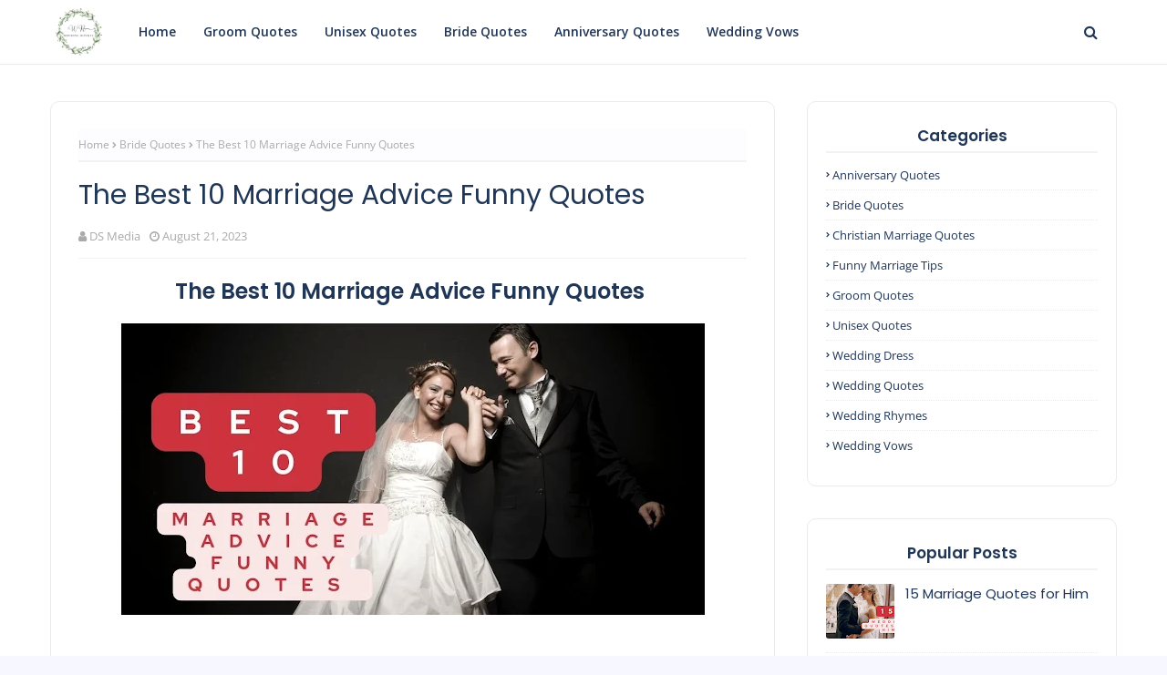

--- FILE ---
content_type: text/html; charset=utf-8
request_url: https://www.google.com/recaptcha/api2/aframe
body_size: 265
content:
<!DOCTYPE HTML><html><head><meta http-equiv="content-type" content="text/html; charset=UTF-8"></head><body><script nonce="tRCZS7gnuKPlSq0o6xuZ-g">/** Anti-fraud and anti-abuse applications only. See google.com/recaptcha */ try{var clients={'sodar':'https://pagead2.googlesyndication.com/pagead/sodar?'};window.addEventListener("message",function(a){try{if(a.source===window.parent){var b=JSON.parse(a.data);var c=clients[b['id']];if(c){var d=document.createElement('img');d.src=c+b['params']+'&rc='+(localStorage.getItem("rc::a")?sessionStorage.getItem("rc::b"):"");window.document.body.appendChild(d);sessionStorage.setItem("rc::e",parseInt(sessionStorage.getItem("rc::e")||0)+1);localStorage.setItem("rc::h",'1768886700157');}}}catch(b){}});window.parent.postMessage("_grecaptcha_ready", "*");}catch(b){}</script></body></html>